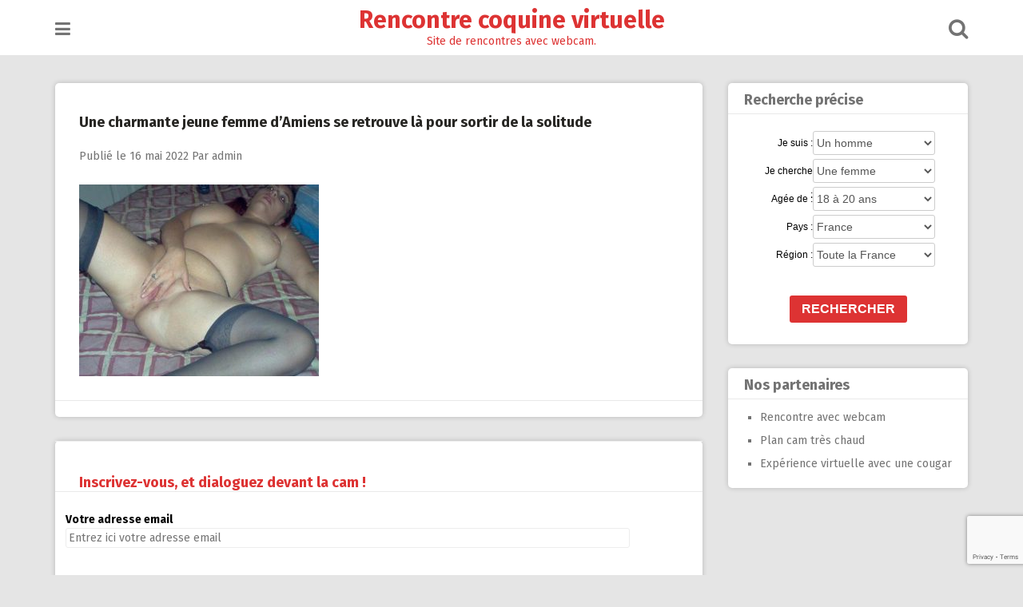

--- FILE ---
content_type: text/html; charset=utf-8
request_url: https://www.google.com/recaptcha/api2/anchor?ar=1&k=6Le7lockAAAAAFxdzn4SMYKX7p7I0fxB1MG8afV_&co=aHR0cHM6Ly93d3cucHVybGl2ZS5uZXQ6NDQz&hl=en&v=naPR4A6FAh-yZLuCX253WaZq&size=invisible&anchor-ms=20000&execute-ms=15000&cb=sibdw08qc5zf
body_size: 44912
content:
<!DOCTYPE HTML><html dir="ltr" lang="en"><head><meta http-equiv="Content-Type" content="text/html; charset=UTF-8">
<meta http-equiv="X-UA-Compatible" content="IE=edge">
<title>reCAPTCHA</title>
<style type="text/css">
/* cyrillic-ext */
@font-face {
  font-family: 'Roboto';
  font-style: normal;
  font-weight: 400;
  src: url(//fonts.gstatic.com/s/roboto/v18/KFOmCnqEu92Fr1Mu72xKKTU1Kvnz.woff2) format('woff2');
  unicode-range: U+0460-052F, U+1C80-1C8A, U+20B4, U+2DE0-2DFF, U+A640-A69F, U+FE2E-FE2F;
}
/* cyrillic */
@font-face {
  font-family: 'Roboto';
  font-style: normal;
  font-weight: 400;
  src: url(//fonts.gstatic.com/s/roboto/v18/KFOmCnqEu92Fr1Mu5mxKKTU1Kvnz.woff2) format('woff2');
  unicode-range: U+0301, U+0400-045F, U+0490-0491, U+04B0-04B1, U+2116;
}
/* greek-ext */
@font-face {
  font-family: 'Roboto';
  font-style: normal;
  font-weight: 400;
  src: url(//fonts.gstatic.com/s/roboto/v18/KFOmCnqEu92Fr1Mu7mxKKTU1Kvnz.woff2) format('woff2');
  unicode-range: U+1F00-1FFF;
}
/* greek */
@font-face {
  font-family: 'Roboto';
  font-style: normal;
  font-weight: 400;
  src: url(//fonts.gstatic.com/s/roboto/v18/KFOmCnqEu92Fr1Mu4WxKKTU1Kvnz.woff2) format('woff2');
  unicode-range: U+0370-0377, U+037A-037F, U+0384-038A, U+038C, U+038E-03A1, U+03A3-03FF;
}
/* vietnamese */
@font-face {
  font-family: 'Roboto';
  font-style: normal;
  font-weight: 400;
  src: url(//fonts.gstatic.com/s/roboto/v18/KFOmCnqEu92Fr1Mu7WxKKTU1Kvnz.woff2) format('woff2');
  unicode-range: U+0102-0103, U+0110-0111, U+0128-0129, U+0168-0169, U+01A0-01A1, U+01AF-01B0, U+0300-0301, U+0303-0304, U+0308-0309, U+0323, U+0329, U+1EA0-1EF9, U+20AB;
}
/* latin-ext */
@font-face {
  font-family: 'Roboto';
  font-style: normal;
  font-weight: 400;
  src: url(//fonts.gstatic.com/s/roboto/v18/KFOmCnqEu92Fr1Mu7GxKKTU1Kvnz.woff2) format('woff2');
  unicode-range: U+0100-02BA, U+02BD-02C5, U+02C7-02CC, U+02CE-02D7, U+02DD-02FF, U+0304, U+0308, U+0329, U+1D00-1DBF, U+1E00-1E9F, U+1EF2-1EFF, U+2020, U+20A0-20AB, U+20AD-20C0, U+2113, U+2C60-2C7F, U+A720-A7FF;
}
/* latin */
@font-face {
  font-family: 'Roboto';
  font-style: normal;
  font-weight: 400;
  src: url(//fonts.gstatic.com/s/roboto/v18/KFOmCnqEu92Fr1Mu4mxKKTU1Kg.woff2) format('woff2');
  unicode-range: U+0000-00FF, U+0131, U+0152-0153, U+02BB-02BC, U+02C6, U+02DA, U+02DC, U+0304, U+0308, U+0329, U+2000-206F, U+20AC, U+2122, U+2191, U+2193, U+2212, U+2215, U+FEFF, U+FFFD;
}
/* cyrillic-ext */
@font-face {
  font-family: 'Roboto';
  font-style: normal;
  font-weight: 500;
  src: url(//fonts.gstatic.com/s/roboto/v18/KFOlCnqEu92Fr1MmEU9fCRc4AMP6lbBP.woff2) format('woff2');
  unicode-range: U+0460-052F, U+1C80-1C8A, U+20B4, U+2DE0-2DFF, U+A640-A69F, U+FE2E-FE2F;
}
/* cyrillic */
@font-face {
  font-family: 'Roboto';
  font-style: normal;
  font-weight: 500;
  src: url(//fonts.gstatic.com/s/roboto/v18/KFOlCnqEu92Fr1MmEU9fABc4AMP6lbBP.woff2) format('woff2');
  unicode-range: U+0301, U+0400-045F, U+0490-0491, U+04B0-04B1, U+2116;
}
/* greek-ext */
@font-face {
  font-family: 'Roboto';
  font-style: normal;
  font-weight: 500;
  src: url(//fonts.gstatic.com/s/roboto/v18/KFOlCnqEu92Fr1MmEU9fCBc4AMP6lbBP.woff2) format('woff2');
  unicode-range: U+1F00-1FFF;
}
/* greek */
@font-face {
  font-family: 'Roboto';
  font-style: normal;
  font-weight: 500;
  src: url(//fonts.gstatic.com/s/roboto/v18/KFOlCnqEu92Fr1MmEU9fBxc4AMP6lbBP.woff2) format('woff2');
  unicode-range: U+0370-0377, U+037A-037F, U+0384-038A, U+038C, U+038E-03A1, U+03A3-03FF;
}
/* vietnamese */
@font-face {
  font-family: 'Roboto';
  font-style: normal;
  font-weight: 500;
  src: url(//fonts.gstatic.com/s/roboto/v18/KFOlCnqEu92Fr1MmEU9fCxc4AMP6lbBP.woff2) format('woff2');
  unicode-range: U+0102-0103, U+0110-0111, U+0128-0129, U+0168-0169, U+01A0-01A1, U+01AF-01B0, U+0300-0301, U+0303-0304, U+0308-0309, U+0323, U+0329, U+1EA0-1EF9, U+20AB;
}
/* latin-ext */
@font-face {
  font-family: 'Roboto';
  font-style: normal;
  font-weight: 500;
  src: url(//fonts.gstatic.com/s/roboto/v18/KFOlCnqEu92Fr1MmEU9fChc4AMP6lbBP.woff2) format('woff2');
  unicode-range: U+0100-02BA, U+02BD-02C5, U+02C7-02CC, U+02CE-02D7, U+02DD-02FF, U+0304, U+0308, U+0329, U+1D00-1DBF, U+1E00-1E9F, U+1EF2-1EFF, U+2020, U+20A0-20AB, U+20AD-20C0, U+2113, U+2C60-2C7F, U+A720-A7FF;
}
/* latin */
@font-face {
  font-family: 'Roboto';
  font-style: normal;
  font-weight: 500;
  src: url(//fonts.gstatic.com/s/roboto/v18/KFOlCnqEu92Fr1MmEU9fBBc4AMP6lQ.woff2) format('woff2');
  unicode-range: U+0000-00FF, U+0131, U+0152-0153, U+02BB-02BC, U+02C6, U+02DA, U+02DC, U+0304, U+0308, U+0329, U+2000-206F, U+20AC, U+2122, U+2191, U+2193, U+2212, U+2215, U+FEFF, U+FFFD;
}
/* cyrillic-ext */
@font-face {
  font-family: 'Roboto';
  font-style: normal;
  font-weight: 900;
  src: url(//fonts.gstatic.com/s/roboto/v18/KFOlCnqEu92Fr1MmYUtfCRc4AMP6lbBP.woff2) format('woff2');
  unicode-range: U+0460-052F, U+1C80-1C8A, U+20B4, U+2DE0-2DFF, U+A640-A69F, U+FE2E-FE2F;
}
/* cyrillic */
@font-face {
  font-family: 'Roboto';
  font-style: normal;
  font-weight: 900;
  src: url(//fonts.gstatic.com/s/roboto/v18/KFOlCnqEu92Fr1MmYUtfABc4AMP6lbBP.woff2) format('woff2');
  unicode-range: U+0301, U+0400-045F, U+0490-0491, U+04B0-04B1, U+2116;
}
/* greek-ext */
@font-face {
  font-family: 'Roboto';
  font-style: normal;
  font-weight: 900;
  src: url(//fonts.gstatic.com/s/roboto/v18/KFOlCnqEu92Fr1MmYUtfCBc4AMP6lbBP.woff2) format('woff2');
  unicode-range: U+1F00-1FFF;
}
/* greek */
@font-face {
  font-family: 'Roboto';
  font-style: normal;
  font-weight: 900;
  src: url(//fonts.gstatic.com/s/roboto/v18/KFOlCnqEu92Fr1MmYUtfBxc4AMP6lbBP.woff2) format('woff2');
  unicode-range: U+0370-0377, U+037A-037F, U+0384-038A, U+038C, U+038E-03A1, U+03A3-03FF;
}
/* vietnamese */
@font-face {
  font-family: 'Roboto';
  font-style: normal;
  font-weight: 900;
  src: url(//fonts.gstatic.com/s/roboto/v18/KFOlCnqEu92Fr1MmYUtfCxc4AMP6lbBP.woff2) format('woff2');
  unicode-range: U+0102-0103, U+0110-0111, U+0128-0129, U+0168-0169, U+01A0-01A1, U+01AF-01B0, U+0300-0301, U+0303-0304, U+0308-0309, U+0323, U+0329, U+1EA0-1EF9, U+20AB;
}
/* latin-ext */
@font-face {
  font-family: 'Roboto';
  font-style: normal;
  font-weight: 900;
  src: url(//fonts.gstatic.com/s/roboto/v18/KFOlCnqEu92Fr1MmYUtfChc4AMP6lbBP.woff2) format('woff2');
  unicode-range: U+0100-02BA, U+02BD-02C5, U+02C7-02CC, U+02CE-02D7, U+02DD-02FF, U+0304, U+0308, U+0329, U+1D00-1DBF, U+1E00-1E9F, U+1EF2-1EFF, U+2020, U+20A0-20AB, U+20AD-20C0, U+2113, U+2C60-2C7F, U+A720-A7FF;
}
/* latin */
@font-face {
  font-family: 'Roboto';
  font-style: normal;
  font-weight: 900;
  src: url(//fonts.gstatic.com/s/roboto/v18/KFOlCnqEu92Fr1MmYUtfBBc4AMP6lQ.woff2) format('woff2');
  unicode-range: U+0000-00FF, U+0131, U+0152-0153, U+02BB-02BC, U+02C6, U+02DA, U+02DC, U+0304, U+0308, U+0329, U+2000-206F, U+20AC, U+2122, U+2191, U+2193, U+2212, U+2215, U+FEFF, U+FFFD;
}

</style>
<link rel="stylesheet" type="text/css" href="https://www.gstatic.com/recaptcha/releases/naPR4A6FAh-yZLuCX253WaZq/styles__ltr.css">
<script nonce="nK_cfujI5tIpTuSUQULtww" type="text/javascript">window['__recaptcha_api'] = 'https://www.google.com/recaptcha/api2/';</script>
<script type="text/javascript" src="https://www.gstatic.com/recaptcha/releases/naPR4A6FAh-yZLuCX253WaZq/recaptcha__en.js" nonce="nK_cfujI5tIpTuSUQULtww">
      
    </script></head>
<body><div id="rc-anchor-alert" class="rc-anchor-alert"></div>
<input type="hidden" id="recaptcha-token" value="[base64]">
<script type="text/javascript" nonce="nK_cfujI5tIpTuSUQULtww">
      recaptcha.anchor.Main.init("[\x22ainput\x22,[\x22bgdata\x22,\x22\x22,\[base64]/[base64]/[base64]/[base64]/[base64]/MjU1Onk/NToyKSlyZXR1cm4gZmFsc2U7cmV0dXJuIEMuWj0oUyhDLChDLk9ZPWIsaz1oKHk/[base64]/[base64]/[base64]/[base64]/[base64]/bmV3IERbUV0oZlswXSk6Yz09Mj9uZXcgRFtRXShmWzBdLGZbMV0pOmM9PTM/bmV3IERbUV0oZlswXSxmWzFdLGZbMl0pOmM9PTQ/[base64]/[base64]/[base64]\x22,\[base64]\\u003d\\u003d\x22,\x22JMK7f8Koa2lII8OQAml2NgTCoC7DhxZ1I8Orw4DDqMO+w4oQD3zDs3YkwqDDoTnCh1BiwprDhsKKKzrDnUPCkMOsNmPDn1vCrcOhO8OBW8K+w6PDpsKAwps/w6fCt8OdSA7CqTDCpU3CjUNvw7HDhEA7XmwHPcOfecK5w7jDlsKaEsOnwqsGJMOTwpXDgMKGw7bDnMKgwpfCnz/CnBrCu3N/MFnDpSvClDPCmMOlIcKjV1IvFnHChMOYEEnDtsOuw4bDqMOlDQQ1wqfDhTDDh8K8w75fw4oqBsKiEMKkYMKWLzfDknLCrMOqNH9xw7d5wp1ewoXDqms5fkcKDcOrw6FmdDHCjcK9cMKmF8K1w6pfw6PDiT3CmknCsh/DgMKFH8KsGXpDCCxKRMK1CMOwPcOXJ2Qvw7XCtn/Dh8O8QsKFwrLCq8OzwrppWsK8wo3CjCbCtMKBwpnCmxV7wqRkw6jCrsKzw4rCim3DqA84wrvCq8KAw4IMwr/Dmy0ewprCv2xJH8OFLMOnw6lUw6lmw67CiMOKECVcw6xfw7jCo37DkG7DkVHDk1gEw5lyVMKmQW/DuzACdVwwWcKEwrjCiA5lw6XDmsO7w5zDhktHNX80w7zDomPDn0UvIBRfTsKTwoYEesOmw6TDhAsAJsOQwrvClcKIc8OfPcOzwphKV8OWHRgHYsOyw7XCtMKxwrFrw5Q7X37CixzDv8KAw6LDh8OhIyxrYWoyKVXDjXPCti/[base64]/DoSrCnsKvW2F0wpTCgCzCpk7CtDBKLMKUSMOJDV7Dt8KMwqzDusKqWibCgWUHL8OVG8OBwrBiw7zCksOmLMKzw5nCgzPCsg7ClHEBbsKKSyMnw6/ChQx7T8OmwrbCrUbDrSwiwr1qwq0yM1HCpmzDjVHDrgbDlULDgRzCkMOuwoIiw4JAw5bCgVlawq1nwqvCqnHCn8KNw47DlsOkWsOswq1HIgF+wrzCgcOGw5ERw7jCrMKfEjrDvgDDpmLCmMO1VcOTw5Zlw5VawqB9w44/w5sbw7XDk8KyfcOJwoPDnMK0bMKeV8KrFsKyFcO3w7PCiWwaw60awoMuwqHDnGTDr2TCixTDiFbDoh7CihE8Y0w1worCvR/DlMO1Vhs0FS7DkMKOQyXDhhXDujDCkMK9w7LDmMKpM2vDrhkMwrw8w7dkwoRMwollZ8KJIGl4MGLDoMKDw4cgw4AiNcOiwoJ8w5LDsF/CiMKrWMKvw57DgcKSFcKOw43Cl8O6ZcO8M8Klw5fDmMOuwrMfw6A+wpnDpkMRwrrCuCDCvsKFwodQw6LCqMOqC3TCisOXOzXDgl3DvMKAPSzCjsOgw4nDl10Vwp5/[base64]/VcKvw4VTw6tOOS8mw6rDusK7ScOlf8KCwqhcwrHDgk/DrsKzBmnDmjPDtsOIw41ZCwzDg2Fpwow0w4YvH0PDtMK1w5pbDi7CtsKtaArDkmQ4w6TChHjCh3/Dv1EIwoDDpjPDgDd/Skw6w4DCtT3DnMOOcQVUNcOAWHPDusO6w6PDpGvChcKsAzRzw6BAw4R3TwDDuXLDrcOhwrMWw4rCtUzDrR4pw6DDhgtASX4EwodywrbCtcOrwrQjw7N7O8KNSVobZyp+aDPCm8KSw7w3wq4Dw6vDvsOLZ8KDbcK6EH3CuUXCscO4fS0RCUVuwqsJAGzDvsORW8Kfwo/[base64]/CuVbChMKIwq1IIMKMLWTCqy/DqcOxw4jDuMKSdQHCpcK3ExvChHghSsOuwobDh8K3w7glFWt5RmPCpsKmw6YQYcORMnvDk8KIQmjChMOxw5JGRsKrDMKERcKsGMKIwpJ5wobCkhAlwo5lw43Dsz1owojCsmw1wrTDjFJkMMO9wp1Ww5/[base64]/CmVF+w5xJwqvCgmgePhJ/w6nCkn/[base64]/CkwbDikkcdMKqwqPDjsOBVMKYw5t7w6YNWHHCqMO3Yz5IeRbCtwLDgcOXw4/[base64]/CtWYpwpXCsMO/[base64]/CmSUgQ0Vnw7xLNMOdHcK6w7TCukLCmGbCl8K8VsKaNxhLFC0Iw77DkMKtw4/CpV9mZgrDiTYHCcOhXhx2OzvDlFjDlQITwrVvwo4vO8KDwrRFwpYywpU/K8OeDDduRSHDpw/CtzUccRgVZRrDq8KMw58Uw7TDqcOFwogswqHClcOKbydow7/CvCDDsi9NacOXIcKPwrTDlcOTwonCjsO4DlTDgsO7PFXDrgkBR3BrwoFNwqYCw7DCrcKcwqPCn8KlwqsNHTnDnWBUw7TDs8KCKiI3wpsGw7YGwqjCmMKuw4TDqcOvRRpnwrctwotMaSrCicKOw7Mmwq45w6xBcx/DhsKMAhEFMzfCqMK5EsK4wp/Dj8OHWsOow4oBFsKqwqRWwp/Cq8K0EkFywrghw7FBwrkYw4/Dv8KYAcOjwo0hSxbClzAdw5ITLgUAwp1ww6DCrsOdw6XDlsK0w5JUwpV/[base64]/CtMOSw5Mww6Nuw6zCjDgAwpPChUbDtH3Ckm7CgmI5w5vDr8KKb8KawpwyWl0/w4HCgMODLUrCm31Kwo1Aw7J+M8KUYUw0EcOqNH3DjkB6wqwUwqzDqMOreMK2CMOlwoNZw73CscK3T8KAVcKiY8KpOmIGwr3CpMOGBQXCumfDiMOfV1IhSy4ULyrCrsOfYcOpw7daScK5w6oCN1PCpy/[base64]/IcKjwrHDmDXCsDTChQB8YMO3w7oqE2bCm8KHwoXCgzXDisKNwo3Dsm9LLB7DiQLDpMKhwpdkw6/CjCwzwpzDrBYFw7jDixcADcOLbcKdDMKgwqhuw7HDvcOxMlnDiBnDmA3Cn13DtUnDlHvCsz/CvMK0LcOSOcKeBcKhVEfCplpGwrHCl0coIh9BLQPDhj3CqxHCqcKSe0FSwrBZwpxmw7LDgMO1e3kWw57CucKewp7DisKJwpnCicOmWXDCkjo2KsONwpbDoG1bwq1DRVPCqylHw5PCvcKsPDPCi8KtZcOew7HDpi4XLMONwprCpD9CPcO/w6I/w6Fow4HDnCLDqRA1NcOzw6cqw74HwrUpQsOQDi/[base64]/w48XcDxYw67DgHx9DybCh2siPsKFw6AZwr/Ctwx5woPDvjHDi8O8wrzDo8OFw7nCu8Kvw45oGMKgZQ/Cm8OJX8KVQMKAwoAEw47DnFAdwqvDjXMuw4HDilBjfwzDjUbCrMKNw73DuMO0w4JLES5Iw7TCscK9YsOKw5NFwr/CqcK3w7rDscKrC8O5w6PCp0Ajw44fbww9wrk3W8OLATNTw7ktwoLCsH1hw6XCicKWRBkuQljDnSvCkMOzw7bCkMKqwptmA1MSwpXDnD7Cg8KDWX5lwozCmsK3w6UiMFxLw5/[base64]/[base64]/DhhBMw6LClMK0wqZ1acOtAsO3wpAVw4bDkT7Dk8KLw6TCoMKew6kAccOLwr4jb8OawrPCgcKVwptBZMOjwqNowpPChA/Co8ObwpxNFcK6XVR+w53CosKnB8KfQgdtYMOAw6NAO8KcZMKSw7UgdD8aScOqGMOHwq5hS8O8bcOPwq1Owp/DgknCq8O/w7LDklzDkMO3UnPCvMO4T8KZEsOCwonDmkBId8OrwrDDrcKfDMK2wqAUw5XClDE/w5wBPsOhwq/CtMOXH8OGYjzDgmc0L2FzUyfDmCrDlsOqPglGwr7CiXwqwp3CssOVw63ChMKrCWPCpinCswXDsWt6C8OYKE8Awq/CksOlHsOaGz4vSMKhw6Afw4DDhMOhS8Kubn/DuxLCpcKcDsO2AMKtw5cRw7DCjDghXsKww4kZwoF3wqVew5sMw78SwrjDpcKkV2nDvVh/SHnCjVHCgEMRVSInwo8Gw4DDqcO3wroBf8K0C2l/H8OID8K4ccKgwoppwphXWsO/H0Nww4XCnMOiwofDoBhHXlvCuTdVC8OeYEbCkXnDjyPClsKcIsKbw6HCqcOYAMOpWxnCmcOOwqV4w68mR8O7wpzDoCjCtMKkTCN4wqYkwpjCkTLDsxbCuRYnwpdbPVXChcOMwqXDtsKyXMO1wqTCli/DkDBdXgTChjs5blhUwofChcOGDMKcw7hGw5nCnHzCjMOxH0HDpcKXwqXDhF0uw5hcwqbChWzDjMOqw7IJwr8cKQHDiiHCrMKYw7Mcw6vCmMKew7/Cq8KuID0VwprDrDdpKEnCoMKgHcOgH8O1wrROYMKUJcKQw6UgMVQ7PFBnwpzDhmXCpHYsJsO/OEnDu8OVFGjCrMOlFcOqw4hROm3CvEhaaDDDo1RKwoAtwrvDrURRw5EKA8OsWA85QsORwpUjw69KdiITJMObw7RoTcKvWsOSfcKtaX7Ci8OdwrdSw4rDvMOnwrPDkcOmQgzDs8KXDsKjN8K7WCDDvy/DjMK/w67DrMOowpg/[base64]/[base64]/DqmLDn8OGwoAKfCAMZHIWwotbw5Q9w6ZVw55RM2MUMGvCmlomwoVjwoFqw73Cl8O8w5zDvCrCrcKDKz/[base64]/DrWh2w6IbC8O/w7rDr8KrawQSw6zCnMO/fsKSLh0DwrkxcsKbw4svGcK9MMKbwqcdwr7Dt10lOMOoCsKsCRjCl8OaY8KLw6bCgi1MK3UdXxs0PFArw4bDjXpneMOmwpbDjcKTwpPCscOPIcOkw5rCs8Orw7TDsypGUcO4dSjDuMOOw4oow4LDoMOiEsKtSzvDsSTCtmRzw6PCo8KBw5BoMmMGMMOeDG/Ct8OmwobDolFBQsOiZArDp3VDw4HCmsKRbgfDh391w4zDlifCtzdbARPCiFcLJAIrHcKRw7bDghnDuMKPfEowwqMjwrzClUhEMMKaPR7DlBEdw7XCnnsGBcOqwoLCmghhWxnClcKsfRkILQfCn2h2woRMw7QadERKw4IaJsOOUcK8P24yPkdyw4zDvcO2UDfCvnsfYy/DvmB6Y8O/A8Odwp5CZ3ZQw407w63Cix7CgsKZwqonMzzDm8OfWS/Dk14/w7UtTyVSKXlGwoDDv8KGw6HCmMKxwrnDgkfDgwF6H8Oiw4VwUMKRLB7DoWtuwqbCvcKRwoXDucO3w7LDjSTDiCrDn8O9wrEVwonCo8OzbkRLS8KDw4DDuUvDlz3CnC/[base64]/CBhdw4pZUh09wrJww50MYz5Kw6jDvsK+w4nDm8K7wrVES8O1wrXCmcOEAAXDmQTCtcOWGsKXScOXw7PClsKDQDEAXG/CiwkoDsOrKsK+LU16d00Aw6kvwr3Ct8KUWxQJFcKjwobDjsOvOMOawrbDk8KtEUXDjE9ew6MiOnpkw61Lw7rDvMKDD8KnUyMKVsKgwpI8S3JKfUTDpcOdw6kyw4zDihrDr1cBI3Vnw5tfwr7DssKjwqIZwonDrEnCvsOddcOtw7jDtMKvRj/DskbDgMK1wq52ajMVwp8owrxHw7fCqVTDiSsnC8OWWiBwwo/DnDnChsOpdsKCAMOJR8Kkw6vCtMONw7Z/Sx9Jw6HDlsOqw7fDvcKtw4QUQsKhCsOUw5t0w57DhmfCo8OAw4rCunnCtHBcMAnDlcKRw5AMwpTDkEbCjsKLfsKHDMKYw6zDhMOLw6VRwpHClA/CsMKVw57CgGXCn8OhdsK8GMOxXE/CgcKoUcKYPUFtwqtxw5vDn2LDksOBwrBjwrwOAXR1w7zDv8Otw6/Dj8OEwr7DnsKaw58awodIDMKVTcOIwq7CnsKSw5PDr8Kgwo8gw4XDmBB4Z0oPdsO0w5cKw47Cv1jDmFnDlcOiwo7CtB/CjsOxw4ZlwoDDs3zDihwVw75VRMKlacOGQmvDqsKswpcVI8KWTUltZ8KHwoUxw7fCn1XCsMOpwqgDc0k4w4c/[base64]/CogVUHcOHwoJSw4nDgng+wr7CnFVwM8OWA8KSGMOAK8OTdWLDry9ew7LCuDrDm3RkRcKXw40KwpPDpMKMb8OiA3DDn8OudcK6csKrw7/DpMKNaA1aKMO0wpDCmEDDjCEHwpg8EMOjwr7CqcOuLh8ObsKEw5/DsXELbcKvw6rCl0bDksOiw5xVa35jwpPDrXHCrsOvw6k7wobDlcKGwpHDkmhhcSzCusKyLcKZwpDDvcO8w7gQw7fDtsK4F1PCg8KdXhzDhMK2MBPDshjCm8OcIj3CtT7CnsKXwodIYsOvbsKgcsKNJTrCocOPb8K4R8OJS8Ogw67DuMK/WUhqw6/[base64]/[base64]/DrMKoXcO3wqVrwq7CjnHCmMKKV8O9AsOVQBjChHtfw406TMOuwpfDumNhwq07aMKeD0XDoMKwwpsQwo3CpFdZw7/Cqkwjw5jCqyBWwqUtw41zBWbCjcOkE8Oww6Eow6nCn8K4w7/[base64]/DkMKlwrB2wqDDqCQFw4J6w4/DgTnDuHDDn8K/w5nCiynDh8KpwqfCi8KewqVEw6jCt1AQahFAwrtSJMKoQMKFGsOxwpJDQyHCiXXDmg3Dk8K3d1jDt8K2w7vCoTMFwrjCqsObGS3Cg0VIQcOSYQDDmlMVHUlCD8OKCX4UfWHDsk/DrWnDv8KGw77DtcO+Q8OAKlDDtMKsfmhgOsKew5pdGBXDkVR4CsKww5fCr8OmecO4wqHCrWDDmMKzw6MOwqfCozLDq8OZw6Bew7Etwr3DgsKvO8K0w49jwoXDuXzDiRZNw6TDnS/CugjCpMO1EMOocMOdGGd4wo9Dwopswr7Cog9nRS8jwqpJd8KyByQ7w7zCsEZdQQTClMK2MMOtwpl4w6fCn8K6XsO1w7XDnsKcSjTDn8KqQMOkw6rDsGtKwoA0w5LDjMKWZlUswqjDoyJSw6PDrGbCuE8rYE3CpsKWw5DCsSxTw4/DusKhK0kZw5rDqit3wpPCtVcaw5XCnMKPZsKPw7ARw5wTdMOkJTbDs8KlWsOaZnHDt3FUUjB/Gw3Dk1hWRX7DrcOCCg8Gw5hEwr8RKnkJMcOkwpzCnUvCpMOfbijCoMKtLn4VwpR7wpNrUcKvXMO8wrYvw5/[base64]/Dmm0pw63CiElqFXTDpjTDucOxwqjCmGg9OMODwrMPw4lDwrnDu8Kgw50ZXcKvBQwgw59Owp3CiMOgU3ItYgYRw51Fwo02woDDgUbDtsKJwqkNAsKEw43Co2DCnAnDmsKURwrDl0Z4Gx7Dt8KweiMKSQTDj8OdeTFHdMO4wrxnIsOCw6nCrBDCiENQw7UhJm0kwpU/[base64]/[base64]/DncK5wpFyUB5jwpzDoTvChn5Mw4PDp1/[base64]/w5rDpMOCS1jDrMK7wpx7bMO+w6YDwqLDuQ7CrcOASxtrGwM8TcK7aVYsw6PCrwnDqWzCgkbCpsKQw4HDg3pwfhchwq/DjUlUwoNxw5lRB8O5RR/[base64]/[base64]/w7/CrsKHwp/Ck8O+w67DkMKxwoLDnsKlwovDk2nDiWMGw4Viwo7Dq2rDmcKxCXECFEo0w7sOJX1cwpIVBsOOOydwejHCpcK9w6DDucKUwqVtwrVPwqRbJ0nCkXjCrcKnQQRvw4B1ccODMMKswrM6YsKHwpUow51WX0Y+w4kAw5B8UsKCL2/CkQnCjS9rw5jDksKSwrvCssO6w5bDjlzDqGzDicKgPcKxw4XDgMORLcKEwrLDigBdwqFKFMKLw55TwrcpwrzDt8OhOMKLw6Fxwr4gG3bDrsKuw4XDmwAmw43DgcOgFMKLwrsTwq/Ch2nDs8KkwoHCpMKLCkHDkhzDvMKkw6w2wonCocKEwoptwoIUACbCu0/CmnPDosOPIsO+wqExIy3CtcOiwrwGfR3DlsOQwrjDmCzCpMKew73CncORKnxpc8KKEDPCtsODw5kiMMKqw7JIwrMfw7PCs8OCE0vCvcKeSTAARcOcw6xwb1QvN37CkHnDsywNw4xawoV0OSwDCsKywqpODxzCjA7DsEoVw45WVR/CmcO3fG/DrcKnW2DCtcO3wq9IAk1KSDM/HznDksOvw6zCkh7CvMObZsO6wqwcwrNsSMO2w5skw43CgcKeLcOyw49VwqZSPMKGGMOuwrYEMcKYOcOfwp9Ow7cHdy4kelMhe8KgwqrDkTLChVY7S0vDiMKdw5DDosOuwqjDgcKiICZjw604BsOCLn7DncObw69Lw4XCpcONVMOPwoPCjFMRw7/Ci8OOw7h6fRQ2woHCusKbIFl8c3LDn8KXwpbCkDQ7P8OswrfDicOWw6vCm8ObFlvDvljDsMKAGsOiw7s/aXUFMkbDn14iwrrDv3gjecK2w4LDmsOWbilCw7EYwqrDqD3Dm2gEwpdNQMOZJRt9wpPDnE7CsEBJbX/[base64]/ChcK6dn7DusKtH2jDhsOEAMKkcRvCvD9iw6lrwrjCmD4NN8KLOCckw4YYLsKYwoPCknLCkUPCrSfChMOIwo/[base64]/[base64]/Ds1s8woHDvsOcwocuw57Dq8KIw4bCjUHDksOxw7prai/[base64]/w4kyw4JDwqxrUMOsbcKZw5XDr8OTw6AnLMKLw4lkw6bCrMOvOcOwwptMwrYQSVFnBT8SwqbCq8KuDcKWw5kVw7XDncKBGsOuw6LCkibCqTrDtwsfwrIIPsKtwofDo8KKw4jDmBjCqj4tJ8O0WEB/[base64]/Dsz5VTcKuw57DusKCJ0XDjRhyQjvCviTDucOjwqjCnQLChsKvwrjCtEnCoG3DqmkBasOGMEsQMULDqCF2fVIJwrLCpcOYUnI7KhfDscONwp0PXHFBQlrCr8Olwr3DgMKRw7bClhbDssOvw4/[base64]/DosO6w4ZwbknCosOrwoHDjinDpMKgZsKNw5zDh0PCrn/DkcOowovDsDlQPcO4KD7Cgz7DvsOrw7nCuhU4K1nCiW3Cr8O8C8K1w5HDlA/Cik/CtSdBw5HCs8KXdGLCgj0mU03DhsO8CMKkBmzCvhvDv8KuZsKDOMOww5PDtmoIw43DmcK2Hwpgw5/[base64]/CrX7DncKEWGwofE3DvmlQbcKrISB/KMKLNcKLbQ8tHQsie8K4w7gAw69ew77DpcKQD8ObwpQaw53Cvnt7w6cdDMKSwqdgblAyw4IXRsOlw7pEM8KJwqTDlMOqw7MZw70LwoV9fGUaMcOcwqA4H8KiwoDDoMKZw71EIcK5WSwLwpEmZ8K3w6jDpAMuworDnlsDwpgewoTDtsO/w6PCqcKtw7rDnntgwp7DsxEqNxPCrMKrw50lL0JtFWrCig/Dp2NxwpMmw6bDkXMTwp3CrS/[base64]/MyrDvMKEw6dew7bCnHDDsD7CuMKlPgsEfcK3VMKcwobDisKoQsOIWjg0Agg0wo7Ct27Cj8OLw6nCu8OzdcKaFgbCu0h/wpTCl8OqwoXDp8OzMRrCnVM3wr/CpcK/[base64]/[base64]/CpMKTAcKpwrQAwqc4wpfDiRHCnhAbUlc+acOJwqdLKMOQw7PCiMKcw4w6Vwp0wrzDvA7Ci8K2WXlZBlfCim7DjgEXQH5vwq3Dh0MHXsKHSMKuLDbCjMOTw5HDvhbDq8OPH0jDgcKBw71kw68jUDpWdh/Ds8O0HsOxd2JVLcORw6RUwpjCqXHDpAIdw43Co8KVGcKUGTzDnndpw5BcwqrCn8ORXFnChCF6C8OUw7DDtMODHsOvw6jCp3TDvhwPSMKvbT1DYMKTcsKfwpsEw4sOw4PCnMKnw5nCo3Uzwp/Cj1JgFMObwqokFcKHPlomYcOIw53DkcOLw53Cv3rChcKwwprDmlXDq0rDpS/DusKcGWbDvRrCkAnDiz1vwoV2wpJgwrnDljk8w7zCvmIMw7rDtQzDkULCmxrDvMK4w6kdw53DgcKRPxPCpnbDvxlhDXnDlcOpwrbCo8OdEsKCw6pkwqHDhyR2w5DCunxEecKJw4TCn8KrGcKUwrk/wqPDjcKlZMKiwrbChSnCnsKMHWhEVg1Zw7jCgyPCoMKIw6Fow7PCgsKGwq3CmcOuwpYJBiFjwpQ2wpEuHj4bHMKnEwzDgA9TbcKAwoRIw6oIwrbCuRzDrcKZJl/[base64]/[base64]/Cl30/w7ZEwpE/[base64]/DunTCtsOECMOAf8KXGsKQUcKVWMOwwpgyBxLDoV/Dgj8CwrpFwowFI3R+PMK1JMOpPcKedMOvZMORw7TCrEnDoMO9wqsOd8K8aMKkwp46d8KeeMOswr/[base64]/ClsOtLcKnwrbDqcO2w6HDuhIkCcKowp3DuhJYYcOTw51EN3PCjgRfY0QswqnDoMO1wo/CgUnDuTVjHsKzdmkwwqnDgEtjwpDDmh/[base64]/Dj8Kew59cw7zDpsK5w4DDkkjCvMOFwq5DLMKQb3DCkMOcw7zDox9fAsOtw711wrfCrj5Iw6nCuMO0w47DocK6w5gbw4bCmsOcw5tsAjtvDVYeTgnCtxgXH2gdcAwTwrIdw55HJcKSw6FSMSLCpcOPQMKbwqkVw7MIw6bCu8KsaiBNamjDlUogwqzDuC4gw6XDusO/QMK2KjDDkMO2O17DvEYgIkrDosKmw54JSsONwoE/[base64]/Ct8KrwrU0BMOQwoEfSMKzfsO2bcOlHnPCvj/DqMK8SUjDqsKRDRVnVcKhDS9ETcOGTgrDiMKMw6MUw7vCmcKtw6cawogAw5TDjHfDq0fCrcKIGMKRCVXCrsK3C0vCpcKwLMOgwrI/w6JsV0pGw7wYYFvCicKSw5jCvkVbwq8FdcKeGcKLaMKdwpEIKElww73DrsKfA8K5wqHDscOYYRNxacKMw7XDi8K+w7DCkMKqQBvCkMOtw5HDsGjDmQfCnQMhcTDDj8OFwoABM8KNw71aO8KTRcOUwrEYT3LDmhvClVjCl0XDlcOZWyjDnwpxwqvDoCzCnsOIBm1aw6/CvcOlw5Isw5NvBlJIaRVfd8KIw61iw4YVw5LDky1kwqolw7JnwqA5w5DCicKzI8OcGn5oH8K2wr5/YMOcw43Du8Kbw4d6DMO9w7U2AHZbXcOGUVjCtMKZw7Nwwp50w4bDpcO1IsKfdh/DicK5wq4+GsOvWgBhOMOOdCcUYVJrU8OEcA3CmAHCtAB1E0bCgGgtwpJUwoYvw57CocKIw7LCqsK8b8OHNm/[base64]/DjiNuwp4Tw4sdwq3DkRHDgsOie1PDgTLCmgvDshLDn1t8w6Rmb07CjD/Cv3o0dcK8w4fDk8OcBR/Dvlt2w4PDscO/wrFyH27CssKITMKKCsOAwoZJPArClsKDahDDpMKYH1VREcOWw4fCg0jCpcKzw47DhwLCqDBdw5zDmMKpEcK/w7DDu8O9w7/Co23CkBQFIcKBD0nChD3Dn2E6W8KpJjNewqhkT2hMLcO9w5bCi8KUJsOpw7fCokZHwo8iwpHDlTXDicOlw5lfwqPDph3CnQDDthp6csK5fF/[base64]/DqTTDnynCuMKOaEXDtg/Ctmpgw4/DnwFWwqg/wobDtlTDo3dDcVbCgEgjwpDDmEbDvcOdf3DDvzd2w6lNakHCsMKAwq1Iw73Cj1NwWgUNwqU4UMOOQGbCtcOrw6cKeMKEEsKiw5QDwpFvwqZawrTCjcKAXmTChB/CocOof8Kcw74xwrLCksOBw4bDpQbCgQLDoTMsPMKnwromwqUgw4xbeMOEWcOjw43DjMOwQyHDjV7DksO/wrrCpmLCnMKlwoNAwphAwqAxw5l4cMOdVXLCiMO2bURWLcOlw6NWfHgPw4A3wrTDrG9aVsOIwqI/w6pPN8OOBsKWwrPDksKnIkDDpCnCl33ChsOED8K0w4I4CAXChCLCjsOtwoLCtsKFw67CkXDCjsOGw57DlMOnwqjDqMK6OcKJI2s9Z2DCsMOFw43DowV/WxVEJcOCOik4wrHDgx7DmcOdwpzDisK5w43DuCXDpSoiw57CtzXDp1kpw4HCssKYQcK8woTDp8OFw4EPw5R1w5HClEEWw4FBw4V3QMKVwrHDlcODa8KVwpzDkUrCpsKBwozDm8K5eHTDsMOzw702woUbw7V2woEFw73Dr1fCusK5w4LDhsK4w7nDucOHwq9LwpfDkD/DsFUWw5fDgRnCmsOsWz0cXyfDkgDDuWoRWkRPw67DhcORwoXDqsOaJsOvDmd3w6JZwoFswqvCqcObw7hTTsKmZVI1L8OOw4kyw74EbyZ3wrU5TcOPw4Inw6/CosKgw44swojCqMOBQsONJMKYFMKmw7XDp8OJwqExR0McMWZDF8KGw67CpcK0wobCiMOKw5EEwpUuK0hHQmnClA1Bwp8cPMOswpjCnAbDgcKHRwDCjsKsw6zDicKLK8Oiw6rDocOhw7/CnlHCkm4Uwr/ClMOKwpUHw7gQw5bCj8Kjwr4QQsK/YsKyRcKtw5DDlnwbT2EPw6/CgTIuwpvCkcOTw7d6LsOZw7hOw5PChsK8woRQwo45Ng5zBMKVwq1vwppnXn3DkMKDYzcFw7MaJWPCicObw7hIZ8KdwpnCjm0lwrVWw7DClG/DjmV/w6DDtxM+LmhpD1xDWMOXwp8MwocUXsO7wrUKwqMcfx7CgMKqwodlw6IiJcONw6/DpiE3w6jDsF3DkANQZ15qw75TG8KBOMOlwoYtw5F1dMKzw7PDsVDDnzLDtMOvwoTCv8K6ewzCknHCrz5Ww7AOwpluaREPwovCuMKmfUpeRMOLw5JtDlkuwrRFPwTDqFNHesKAwqsJw6YGIcOMVcOuDUYKwovCmwYKGg8GX8O/w6wkcMKSw6XCo3A4wq/CoMOaw79ow5RYwr/Ci8OrwpvCscOLNEfDvsKYwqEdwqBFwooiwq4uT8KKc8Ogw6JTw5AQHiDChX3CmMK/[base64]/[base64]/RcKmwrTDqSUcTcOxMMKsHcKywpA2w7nDsF/CqzJZw5lQTXLDn3pqQXLCh8Obw6Uhwq4SE8KhTcKGw4PCosK1D1nDncORLcOwDnYQV8OQTxEhO8Omw5lSw4DDlDPChD/DkRI1EVwAc8Ktwr3DrcK4e1LDu8K3D8OgFsO6w77DtBg1MCFewozDpcOQwo5Dw6HDn0/[base64]/FzbDqFoeAlrDpMKvw5DDo8K4OWXDmcOZwpYDH8K3w4DCpsOcwrbCocKbTsOcwq4Jw6YpwpHDicKNwoDDucOKwojDn8K9w4jDgm9iUkHDkMOtbsKVCHE1wqQtwrfCusK9w6bDhW/Cr8K3wpPChB4XJBAJAgvDon3DrsKBwp5Rw44yUMKgw4/CoMKEw40bw7dYw6Y4wp16wq5AKMOwIcKlFsO4a8Kww6FpKsKZWMO6wonDrxbDj8KKDVfDssO2w5Vew5hreXcPSjnDojhVwofCkcKRJlktwqHCpgHDiH4NeMKDQGlZYiEmFMKnZm9OesOcMsO/eljChcO9OWDDnMKXwrIOS2nCm8O/wrDCm3PDkSfDmFpJw5/CiMKsKMKVf8KmInPDgMOWPcKUwp3Cu0nCrDFYwqLDrcOMw4TCgDDDmAbDm8OHGsKdGBJBNsKTw6jDssKfwptow7/DoMO9WMO6w7FuwrE5cTjDuMKow5gjYhRswoZXEhbCqgLChQnCgjR1w7oUcsO1wq/Dsghiwrh1PW7Dn3nCksKxMhJOw5AMF8K2wr0wB8K6w5ZICGDCsEvDoQdywrnDqcK9w58iw5hRFAXDrcO9w77DsA8TwrzCnjvDusO1IWJXw6x0NcOWw6xZD8OqS8K3Q8OlwpnCpcKpw7csY8KLw5MHBh3DkQw9P1PDnQBOQ8KvJcOofA0Rw4t/[base64]/e2tBQELCijcaBcKDIsKhw6t1b8O7w4/Dg8Ofw4AaYAPCtsKcw7zDq8KbYcO4LSpoDH0DwpFaw5srw5Ynw67CrBHCv8Kxw7giwqBZIsOSO1/CszZUwrLCtMO9wpbCrXDCnFkYf8K2ecOfL8OjacKHCk/Cmjo1OCwVcGfDlw0Gwo3Cl8K2HcK6w7dQWcOGM8KvPMKdUApdQjkcayTCs1krwphpw7zDn1tvesKMw5nDosOWOsK1w5FqCm0TE8OtworDh0jDkD3Dl8K1YxISwrw9wrRBT8KeTG7CoMOaw7jCuivCmV4nw5HDkGTClj/DgEcSwoHDqcOcw7pbwqgrOsKOGFvDqMKlOMOFw47Drw84w5zDpsKhL24XAMOvITkyT8OHOVLDmcKJw7nDg2RWFy0Aw4rDn8OAw4towqjDjn/ChxNMw67CihhIwoUoTTQJaE/CgcOuwozCnMO0w69sBC/[base64]/CtMOyVxMhTMO3SsOSw6JUKzjDhnwJLBxZwphBw4A3Q8KfXcO0w67DsAfCqF9pcl/DigXDmsKdLcKuMDM9w5c5UGLCl1Zlw5oDw4XDqcOrBmLDrBLDnMK/a8OPMcOKw7hqQsOwK8O0cV7DpCxTHsONwpTCiCcWw47DpMOPdcK2D8KRH3VVwo18w7xAw5YgOWkreEnCmwDCicOpAAMQw5HCl8OAwrPCnzZ6w7gywoPCsTzCjDQowqDDv8OhAMORZ8Kyw7xZVMK/woMww6DCpMK0NEcCQcOXc8Klw6/DtiEzwo4Uw6nDrEXDvQw2C8KHwqMkwpELXEPDlMO8DULCvkcPbsKhLiPDlELCqybDgDUIZ8KgDsOwwqjDoMKmw5PCvcKlTsKFwrLClH3DizrDjxVhw6Fsw55uw4lueMKywpLDo8OLMsOrwofClBbCk8KzcMO8w4nCkcOow5/CnsOGw69Uwo0Kw5B3XAnCvQ3Dh1cYUsKFSsKVYMKgw7zDiQV+w5IJaxHDizg7w5ZaIAvDnMOdwrHDpsKcworDuDNAw63Cu8OPW8OXwo5EwrM3EsK9w5Z5OcKnwp7Dl3/CksKLw7PCjw80NcKOwodTHxfDn8KSKXvDh8OSLgV/bHjDgF3Crnlbw7scK8K+UcOAwqXChMKtBE3Di8O9wpDDoMKSw5t2w5l5ccKXwrLCsMODw5/CnGTCp8KEOShvU1XDvsOvwqcEJQoVwqvDlHZwA8KAw7YUBMKESlbCsxvDlWPDkGVKDDzDj8ODwqRQE8OeC3TCg8KXF1VywpLDo8OCwoXCmm/DiV5Rw4JsU8KaJcKIZyESwo3ChxvDhsKfCl/DsnFjwqjDv8K8wqwNPsOEWUPCjMKSZW3CsGVMcsOhKsK/wo/DmMOZTsKGNsKPK1V6wrDCusKawoDCs8KiAj7Dh8Oow7IvBcORwqDCtcKfw6RNSQPDk8KMHyweWRLDr8Kfw57ClcKCYUY3KsKVGsOSw4JfwoAeXnzDrMOwwqMtwpPCln/[base64]/[base64]/DkMOtaMKQw7DCrsKJdsOPwrg5YgbCmB/DjE4Kwq/CqC0hwqfCrsOCd8OZQ8OLa3rDgXfDjcOlEMKLw5J5w7rCp8OIwrvDqw9rA8OMVQHCikrCkQPCnWLDoSwvwqUBRsK4w6zDh8OvwoFMWRTCsggWHWDDp8OYLcKkcj1iw4UqRMK5bcOJwq3DjcOxBDzDnsK4wr/DsDc9wqDChMOANMOoZsOaOBzCpsOxYcOzKwsOw7Uqw6jCjsO3BcKdI8Obw5HDuxbCqF8dw5rChhbDsxNJwpXCpwUmw5N8ZU4rw5MQw6NyIE/DnBfCvsKQw7fCunrCr8KjNcOuXEI7\x22],null,[\x22conf\x22,null,\x226Le7lockAAAAAFxdzn4SMYKX7p7I0fxB1MG8afV_\x22,0,null,null,null,0,[21,125,63,73,95,87,41,43,42,83,102,105,109,121],[7241176,950],0,null,null,null,null,0,null,0,null,700,1,null,0,\[base64]/tzcYADoGZWF6dTZkEg4Iiv2INxgAOgVNZklJNBoZCAMSFR0U8JfjNw7/vqUGGcSdCRmc4owCGQ\\u003d\\u003d\x22,0,0,null,null,1,null,0,1],\x22https://www.purlive.net:443\x22,null,[3,1,1],null,null,null,1,3600,[\x22https://www.google.com/intl/en/policies/privacy/\x22,\x22https://www.google.com/intl/en/policies/terms/\x22],\x22MnRBMrqjc9feKGuWmFNAsYWLH9Zatbh2cfA03l11maU\\u003d\x22,1,0,null,1,1763054408832,0,0,[4,57,5,53],null,[152,83],\x22RC-6AGdqRljG0qrCA\x22,null,null,null,null,null,\x220dAFcWeA4N5DNT-vZ6E6kH95WQSc3BUIWXyX4bPir-kXy2tGuIGBQ2JsEpwJC27s-BFsFuTQ7LLVLXOCBfksSPQw5IbwyI3f5WRA\x22,1763137208683]");
    </script></body></html>

--- FILE ---
content_type: text/javascript
request_url: https://www.thumbs-share.com/get-thumbs?callback=jQuery17102114653866952172_1763050808468&categories%5B%5D=sexy&format%5B%5D=240x320&format%5B%5D=120x120&context=pdv&behaviour=14&count=6&language=fr&niches%5B%5D=153&niches%5B%5D=151&metadata=true&_=1763050808548
body_size: 751
content:
jQuery17102114653866952172_1763050808468({"rt":false,"error":false,"images":[{"url":{"240x320":"https:\/\/media.thumbs-share.com\/thumbs\/8\/S\/R\/8SRyHMxQmxP.jpg","120x120":"https:\/\/media.thumbs-share.com\/thumbs\/m\/v\/0\/mv07P13r6V4.jpg"},"id":34630,"random":1,"metadata":{"age":"18","nick":"Julie"},"niches":["151","179"],"main_niche":"151"},{"url":{"240x320":"https:\/\/media.thumbs-share.com\/thumbs\/W\/R\/Z\/WRZcWfp6O9F.jpg","120x120":"https:\/\/media.thumbs-share.com\/thumbs\/f\/O\/1\/fO1GFyY1XSM.jpg"},"id":28993,"random":1,"metadata":{"age":"19","nick":"fantasticmee","profession":"Chanteuse","tabac":"Fumeur"},"niches":["151"],"main_niche":"151"},{"url":{"240x320":"https:\/\/media.thumbs-share.com\/thumbs\/G\/I\/k\/GIkJnTtYoId.jpg","120x120":"https:\/\/media.thumbs-share.com\/thumbs\/y\/w\/H\/ywHuLRL0BYv.jpg"},"id":28965,"random":1,"metadata":[],"niches":[],"main_niche":null},{"url":{"240x320":"https:\/\/media.thumbs-share.com\/thumbs\/8\/8\/i\/88iU9x3TV1Y.jpg","120x120":"https:\/\/media.thumbs-share.com\/thumbs\/F\/f\/Q\/FfQXpVyjkDX.jpg"},"id":34596,"random":1,"metadata":{"age":"34","nick":"Alycia"},"niches":["151","183"],"main_niche":"151"},{"url":{"240x320":"https:\/\/media.thumbs-share.com\/thumbs\/G\/h\/8\/Gh8YBP4kOm5.jpg","120x120":"https:\/\/media.thumbs-share.com\/thumbs\/B\/g\/Z\/BgZYOTEHmKm.jpg"},"id":31720,"random":1,"metadata":{"age":"23","nick":"dorothee","profession":"Kin\u00e9sith\u00e9rapeute","tabac":"Fumeur"},"niches":["151"],"main_niche":"151"},{"url":{"240x320":"https:\/\/media.thumbs-share.com\/thumbs\/K\/H\/w\/KHwVjR2eOr8.jpg","120x120":"https:\/\/media.thumbs-share.com\/thumbs\/u\/V\/6\/uV6C61Gz1mJ.jpg"},"id":30745,"random":1,"metadata":{"age":"37","nick":"angelina","profession":"Infirmi\u00e8re","tabac":"Non Fumeur"},"niches":["151","173"],"main_niche":"151"}]});